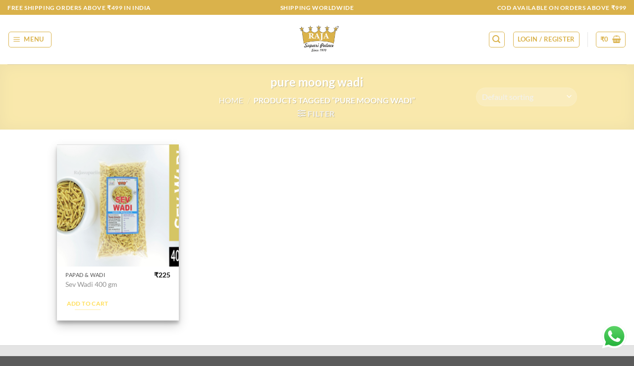

--- FILE ---
content_type: text/javascript
request_url: https://rajasupariindia.com/wp-content/plugins/woocommerce-product-price-based-on-countries/assets/js/ajax-geolocation.js?ver=4.0.4
body_size: 2593
content:
/* global wc_price_based_country_ajax_geo_params */
;( function( $ ) {

	// wc_price_based_country_ajax_geo_params is required to continue, ensure the object exists
	if ( typeof wc_price_based_country_ajax_geo_params === 'undefined' ) {
		return false;
	}

	var geolocation = {

		xhr: false,

		get_product_ids: function(){
			var ids                = [];
			var product_id         = null;

			$('span.wcpbc-price.loading').each(function(){

				product_id = $(this).data('productId');

				if ( typeof product_id === 'undefined' ) {
					// Get product_id from class because the data attr have been removed
					var product_id_class = $(this).attr('class').match(/wcpbc-price-\d+/);
					if ( typeof product_id_class !== 'undefined' && product_id_class !== null && product_id_class.length > 0 ) {
						product_id = parseInt( product_id_class[0].replace('wcpbc-price-', '') );
					}
				}
				if ( product_id && typeof product_id !== 'undefined' ) {
					// Add the product ID
					ids.push(product_id);
				}
			});

			// Add product variations
			if ( $( '.variations_form' ).length > 0 ) {

				$( '.variations_form' ).each( function() {

					var product_variations = $(this).data('product_variations');

					if ( null !== product_variations && typeof product_variations !== 'undefined' ) {

						$.each( product_variations, function(i, variation ){
							if ( typeof variation.variation_id !== 'undefined' ){
								ids.push( variation.variation_id );
							}
						});
					}
				});
			}

			$(document.body).trigger( 'wc_price_based_country_get_product_ids', [ids] );

			ids.sort();	// Sort before return.
			return ids;
		},

		get_areas: function(){
			var areas = {};

			$('.wc-price-based-country-refresh-area:not(.refreshed)').each( function(i, el){
				var area 	= $(el).data('area');
				var id 		= $(el).data('id');
				var options	= $(el).data('options');

				if ( typeof area !== 'undefined' && typeof id !== 'undefined' && typeof options !== 'undefined' ) {
					if ( typeof areas[area] == 'undefined' ) {
						areas[area] = {};
					}
					areas[area][id] = options;
				}
			});

			return areas;
		},

		refresh_product_price: function( products ) {
			var $price_html;

			$.each( products, function( i, product ) {

				$price_html = $('<div>'+ product.price_html+'</div>').find('.wcpbc-price.wcpbc-price-' + product.id + ':first');

				if ( typeof $price_html !== 'undefined') {
					$( '.wcpbc-price.wcpbc-price-' + product.id ).html($price_html.html()).removeClass('loading');
				}
			});

			// update product variation
			if ( $( '.variations_form' ).length > 0 ) {
				$( '.variations_form' ).each( function() {

					var product_variations = $( this ).data( 'product_variations' );
					var $variation_form    = $(this);

					if ( null !== product_variations && typeof product_variations !== 'undefined' ) {
						$.each( product_variations, function( i, variation ){

							if (typeof products[ variation.variation_id ] !== 'undefined') {

								var $price_html = $( variation.price_html );

								product_variations[i].display_price 		= products[variation.variation_id].display_price;
								product_variations[i].display_regular_price = products[variation.variation_id].display_regular_price;

								if ( $price_html.length > 0 ) {
									// Replace the price.
									if ( $price_html.hasClass( 'price' ) ) {
										// Find the .price element and change the HTML.
										var $price_wrap = $('<div></div>').append($price_html);
										$price_wrap.find('.price').html( products[ variation.variation_id ].price_html );
										$price_html = $( $price_wrap.html() );
									} else {
										$price_html = $(products[ variation.variation_id ].price_html);
									}
								} else if ( ! $('body').hasClass('single-product') ) {
									$price_html = geolocation.compatibility.variation_price_html( $price_html, $variation_form, products[ variation.variation_id ].price_html );
								}

								if ( $price_html.length>0 ) {
									// Set price html visible
									$price_html.find('.wcpbc-price').css('visibility', '');
									$price_html.find('.wcpbc-price').removeClass('loading');
									$price_html = $('<div></div>').append($price_html);

									product_variations[i].price_html = $price_html.html();
								}
							}
						});

						$(this).data('product_variations', product_variations);
					}

				});
			}

			$(document.body).trigger( 'wc_price_based_country_set_product_price', [products] );

			// set visible all elements
			$('.wcpbc-price').css('visibility', '');
			$('.wcpbc-price').css('display', '');
			$('.wcpbc-price').removeClass('loading'); //Fix issue with plugins that uses the class 'loading' to hide elements.
		},

		refresh_areas: function( areas ) {
			$.each(areas, function(i, data){
				var selector 	 = '.wc-price-based-country-refresh-area[data-id="' + data.id + '"][data-area="' + data.area + '"]';
				var content_html = $('<div>' + data.content + '</div>').find('.wc-price-based-country-refresh-area[data-area="' + data.area + '"]').html();

				$(selector).html(content_html).addClass('refreshed');
			});

			$(document.body).trigger( 'wc_price_based_country_refresh_areas', [areas] );
		},

		refresh_currency_settings: function( currency_params ) {

			if ( typeof woocommerce_price_slider_params !== 'undefined' && typeof accounting !== 'undefined' ) {
				var min_price = $( '.price_slider_amount #min_price' ).val(),
					max_price = $( '.price_slider_amount #max_price' ).val();

				$( '.price_slider_amount span.from' ).html( accounting.formatMoney( min_price, {
					symbol:    currency_params.symbol,
					decimal:   currency_params.decimal_sep,
					thousand:  currency_params.thousand_sep,
					precision: woocommerce_price_slider_params.currency_format_num_decimals,
					format:    currency_params.format
				} ) );

				$( '.price_slider_amount span.to' ).html( accounting.formatMoney( max_price, {
					symbol:    currency_params.symbol,
					decimal:   currency_params.decimal_sep,
					thousand:  currency_params.thousand_sep,
					precision: woocommerce_price_slider_params.currency_format_num_decimals,
					format:    currency_params.format
				} ) );

				woocommerce_price_slider_params.currency_format_symbol       = currency_params.symbol;
				woocommerce_price_slider_params.currency_format_decimal_sep  = currency_params.decimal_sep;
				woocommerce_price_slider_params.currency_format_thousand_sep = currency_params.thousand_sep;
				woocommerce_price_slider_params.currency_format              = currency_params.format;
			}
			$(document.body).trigger( 'wc_price_based_country_set_currency_params', [currency_params] );
		},

		compatibility: {
			variation_price_html: function( $price_html, $variation_form, variation_price_html ) {
				// Variation Swatches for WooCommerce - Pro by Emran Ahmed compatibility.
				if ( $price_html.length<=0 && $variation_form.hasClass('wvs-archive-variation-wrapper')) {
					$price_html = $('<span></span>').append( variation_price_html );
				}

				return $price_html;
			},

			bind: function() {

				// All Products for WooCommerce Subscriptions.
				if ( $('.wc-price-based-country-refresh-area .wcsatt-options-wrapper').length > 0 ) {
					// Adding a flag to control if .wcsatt-options-wrapper is moved.
					$('.wc-price-based-country-refresh-area .wcsatt-options-wrapper').each( function(){
						var id = $(this).closest('.wc-price-based-country-refresh-area').data('id');
						$(this).addClass('wcpbc-refresh-flag wcpbc-refresh-flag-' + id);
					});

					$(document.body).on( 'wc_price_based_country_refresh_areas', function(){
						// Check the flag and wcsatt-initialize after refresh areas.
						if ( $('.wcsatt-options-wrapper.wcpbc-refresh-flag').length ) {
							// Replace the content.
							$('.wc-price-based-country-refresh-area .wcsatt-options-wrapper').each( function(){
								var id      = $(this).closest('.wc-price-based-country-refresh-area').data('id');
								var content = $(this).closest('.wc-price-based-country-refresh-area').html();
								$('.wcsatt-options-wrapper.wcpbc-refresh-flag-' + id).replaceWith( content );
								$(this).remove();
							});
						}
						//wcsatt-initialize.
						$( '.product form.cart' ).each( function() {
							$( this ).data('satt_script', null);
						});
						$(document.body).triggerHandler('wcsatt-initialize');
					});
				}

				// Trigger the variation selection after set the product price.
				if ( $('.variations_form.cart').length > 0 && $('[class^="wcsatt"]').length > 0 ) {
					$(document.body).on( 'wc_price_based_country_set_product_price', function(){
						if ( $('.variations_form.cart .wcsatt-options-wrapper').length > 0 ) {
							$('.variations_form.cart .variations select').trigger('change.wc-variation-form');
						}
					});
				}

				// Porto theme skeleton option.
				if ( $( '.skeleton-loading' ).length) {
					$( '.skeleton-loading' ).on( 'skeleton-loaded', function () {
						$(document.body).trigger('wc_price_based_country_ajax_geolocation');
					});
				} // Fin Porto theme

				// Variation Swatches for WooCommerce Pro Emran Ahmed
				if ( $('.wvs-archive-variations-wrapper').length ) {

					$('.wvs-archive-variations-wrapper').removeClass('wvs-archive-variations-wrapper').addClass('wcpbc-wvs-archive-variations-wrapper');

					$(document.body).on('wc_price_based_country_after_ajax_geolocation', function() {
						$('.wcpbc-wvs-archive-variations-wrapper').removeClass('wcpbc-wvs-archive-variations-wrapper').addClass('wvs-archive-variations-wrapper');
						$(document).trigger('woo_variation_swatches_pro_init');
					});
				}
				// End Variation Swatches for WooCommerce Pro Emran Ahmed
			}
		},

		geolocate_customer: function(){

			if ( geolocation.xhr ) {
				geolocation.xhr.abort();
			}

			var xhr_data = {
				ids: 	   geolocation.get_product_ids(),
				areas:     geolocation.get_areas(),
				is_single: $('body').hasClass('single') ? '1' : '0'
			};

			if ( 0 === xhr_data.ids.length && $.isEmptyObject( xhr_data.areas ) && 0 === $('.wcpbc-content:not(.refreshed)').length ) {
				return;
			}

			geolocation.xhr = $.ajax({
				url: wc_price_based_country_ajax_geo_params.wc_ajax_url.toString().replace( '%%endpoint%%', 'wcpbc_get_location' ),
				data: xhr_data,
				type: 'POST',
				cache: false,
				headers: {
					'Cache-Control': 'no-cache, max-age=0'
				},
				success: function( response ) {
					geolocation.refresh_product_price(response.products);
					geolocation.refresh_areas(response.areas);
					geolocation.refresh_currency_settings(response.currency_params);

					$(document.body).trigger( 'wc_price_based_country_after_ajax_geolocation', [response.zone_id] );
				},
				error: function( request, textStatus ) {
					if ( 'abort' !== textStatus ) {
						// set visible all elements
						$('.wcpbc-price').css('visibility', '');
						$('.wcpbc-price').css('display', '');
						$('.wcpbc-price').removeClass('loading'); //Fix issue with plugins that uses the class 'loading' to hide elements.
					}
				},
				complete: function() {
					geolocation.xhr = false;
				}
			});
		},

		infinite_scroll: function() {
			if ( $('body').hasClass('single') ) {
				return;
			}

			const targetNode = document.body;
			const config = {childList: true, subtree:true};
			// Create an observer instance linked to the callback function
			const observer = new MutationObserver(function(){
				if ( $('.wcpbc-price.loading').length ) {
					observer.disconnect();
					$(document.body).triggerHandler('wc_price_based_country_ajax_geolocation');
				}
			});

			// Start observing the target node for configured mutations
			$(document.body).on( 'wc_price_based_country_after_ajax_geolocation', function() {
				observer.observe(targetNode, config);
			});
		},

		init: function(){

			// On event.
			$(document.body).on('wc_price_based_country_ajax_geolocation', geolocation.geolocate_customer);

			// Add compatibility events.
			this.compatibility.bind();

			// Infinite scroll compatibility.
			this.infinite_scroll();

			// On page load
			this.geolocate_customer();

		}
	};
	geolocation.init();
})( jQuery );